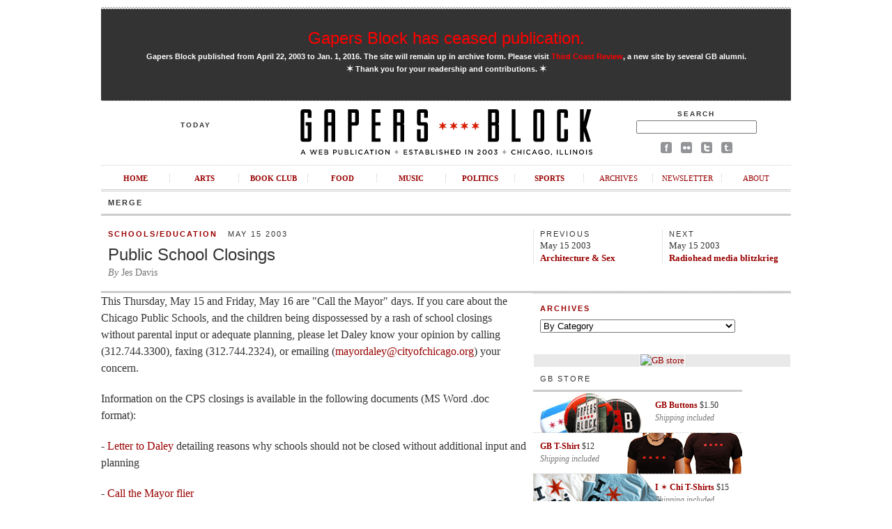

--- FILE ---
content_type: text/html; charset=UTF-8
request_url: http://gapersblock.com/merge/archives/2003/05/15/public-school-c/
body_size: 4969
content:
<!DOCTYPE html PUBLIC "-//W3C//DTD XHTML 1.0 Transitional//EN"
	"http://www.w3.org/TR/xhtml1/DTD/xhtml1-transitional.dtd">
	
<html xmlns="http://www.w3.org/1999/xhtml">

<head>
	<meta http-equiv="content-type" content="text/html; charset=utf-8" />
	<title>Public School Closings - Gapers Block Chicago</title>
	<link rel="Shortcut Icon" href="/favicon.ico" type="image/x-icon" />
	<meta http-equiv="pragma" content="no-cache" />
	<meta name="robots" content="all" />
	<meta http-equiv="imagetoolbar" content="false" />
<link rel="image_src" href="http://gapersblock.com/gfx/default_thumb.jpg"/>
	<meta name="description" content="Gapers Block - A site about Chicago, IL." />
	<link rel="stylesheet" href="/_styles/gb.css" type="text/css" media="screen" />
	<script src="/_scripts/core.js" type="text/javascript"></script>
	<script src="/_scripts/jump.js" type="text/javascript"></script>

</head>	

<body id="interior">

<div id="frame">

<script async src="//pagead2.googlesyndication.com/pagead/js/adsbygoogle.js"></script>
<script>
  (adsbygoogle = window.adsbygoogle || []).push({
    google_ad_client: "ca-pub-4819986644249075",
    enable_page_level_ads: true
  });
</script>

<!--Masthead-->
<div id="masthead">

	
<div id="announcement2" style="text-align: center;">
	<h1><a href="http://gapersblock.com/goodbye/">Gapers Block has ceased publication.</a></h1>
<p><strong>Gapers Block published from April 22, 2003 to Jan. 1, 2016. The site will remain up in archive form. Please visit <a href="http://thirdcoastreview.com" target="_blank">Third Coast Review</a>, a new site by several GB alumni.<br /><span class="m">&#10038;</span>&nbsp;Thank you for your readership and contributions.&nbsp;<span class="m">&#10038;</span></strong></p>
</div>

	<div id="masthead-left">
	<h5>TODAY</h5>
	<p>
	<?
   	putenv("TZ=US/Central");
	echo date('l, F j');
	?>
	</p> 

	</div>
	<div id="masthead-mid">
	<a href="/"><img src="/gfx/masthead.gif" alt="Gapers Block"/></a>
	</div>
	
	<div id="masthead-right">
	<form method="get" action="http://www.google.com/search">
	<h5>Search</h5>
	<p><input type="text" name="q" />
	<input type="hidden" name="domains" value="http://gapersblock.com" />
	<input type="hidden" name="sitesearch" value="http://gapersblock.com" /></p>
	</form>
	<p><a href="http://www.facebook.com/gapersblock" title="Like us on Facebook!"><img src="/gfx/social_facebook.gif" alt="Gapers Block on Facebook"/></a>
	<a href="http://www.flickr.com/groups/gapers_block/" title="Browse the Gapers Block pool on Flickr!"><img src="/gfx/social_flickr.gif" alt="Gapers Block on Flickr"/></a>
	<a href="http://twitter.com/#!/gapersblock" title="Follow us on Twitter!"><img src="/gfx/social_twitter.gif" alt="Gapers Block on Twitter"/></a>
	<a href="http://gapers.tumblr.com/" title="Add us to your Tumblr dashboard!"><img src="/gfx/social_tumblr.gif" alt="The Gapers Block Tumblr"/></a></p>
	</div>
	
	<br clear="all" />
	<ul id="nav">
		<li><a href="/">Home</a></li>
		<li><a href="/ac/">Arts</a></li>
		<li><a href="/bookclub/">Book Club</a></li>
		<li><a href="/drivethru/">Food</a></li>
		<li><a href="/transmission/">Music</a></li>
		<li><a href="/mechanics/">Politics</a></li>
		<li><a href="/tailgate/">Sports</a></li>
		<li><a class="non-section" href="/archives/">Archives</a></li>
		<li><a class="non-section" href="/newsletter/">Newsletter</a></li>
		<li class="last"><a class="non-section" href="/about/">About</a></li>
	</ul>
</div>



<h1 class="section-title">Merge</h1>

<div id="header">
	<div class="col-left">
		<h4><a href="http://gapersblock.com/merge/archives/Schools/Education/">Schools/Education</a> &nbsp; May 15 2003</h4>
		<h1><a href="http://gapersblock.com/merge/archives/2003/05/15/public-school-c/">Public School Closings</a></h1>
		<p class="byline"><em>By</em> Jes Davis</p>
	</div>
	<div class="col-right">
		<div class="prevnext-col">
		
		<h4>Previous</h4>
		May 15 2003<br />
		<a href="http://gapersblock.com/merge/archives/2003/05/15/architecture-se/"><strong>Architecture & Sex</strong></a>
		
		</div>
		<div class="prevnext-col">
		
		<h4>Next</h4>
		May 15 2003<br />
		<a href="http://gapersblock.com/merge/archives/2003/05/15/radiohead-media/"><strong>Radiohead media blitzkrieg</strong></a>
		
		</div>
	</div>
	<br clear="all" />
</div>


<!--Column: Wide-->
<div class="col-left">
	
	<div id="mergearticle">
	<p>This Thursday, May 15 and Friday, May 16 are "Call the Mayor" days. If you care about the Chicago Public Schools, and the children being dispossessed by a rash of school closings without parental input or adequate planning, please let Daley know your opinion by calling (312.744.3300), faxing (312.744.2324), or emailing (<a href="mailto:mayordaley@cityofchicago.org">mayordaley@cityofchicago.org</a>) your concern.</p>
	<p>
	<p>Information on the CPS closings is available in the following documents (MS Word .doc format):</p>
<p>- <a href="http://datavibe.net/~j3s/Daley_Letter.doc">Letter to Daley</a> detailing reasons why schools should not be closed without additional input and planning
<p>- <a href="http://datavibe.net/~j3s/flyer1.doc">Call the Mayor flier</a></p>
- <a href="http://datavibe.net/~j3s/flyer-spanish1.doc">Call the Mayor flier in Spanish</a>
	</p>
<div style="padding-bottom: 10px;"><table border="0" padding="0">
<tr>
<td valign="top">
<!-- AddThis Button BEGIN -->
<div class="addthis_toolbox addthis_default_style addthis_32x32_style">
<a class="addthis_button_preferred_1"></a>
<a class="addthis_button_preferred_2"></a>
<a class="addthis_button_preferred_3"></a>
<a class="addthis_button_preferred_4"></a>
<a class="addthis_button_compact"></a>
<a class="addthis_counter addthis_bubble_style"></a>
</div>
<script type="text/javascript" src="//s7.addthis.com/js/300/addthis_widget.js#pubid=gapersblock"></script>
<!-- AddThis Button END -->
&nbsp;<div class="centup"></div>

</td>
</tr>
</table></div>
	</div>
	
	<div>	<!--Merge 468x60-->
<div class="display-ad">
<div class="border white">

<a href="http://gapersblock.com/store/"><img src="http://gapersblock.com/ads/gfx/gbstore_468x60v2.jpg" width="468" height="60" alt="GB store" /></a>

</div>
</div></div>

<div class="airbags">
	<h3>Elsewhere on Gapers Block Right Now:</h3>
	
	<div class="sectionblurb">
	<h4><a href="/ac/">A/C</a> <em>Arts & Culture</em></h4>
	<ul class="section-list">
<li><a href="http://gapersblock.com/ac/2015/12/31/bye-bye-gapers-block/">Bye Bye, Gapers Block from the A/C Team</a></li>
<li><a href="http://gapersblock.com/ac/2015/12/28/at-the-mca-pop-art-design-gives-us-a-refresher-course-on-the-60s-and-70s/">At the MCA: Pop Art Design Gives Us a Refresher Course on the '60s and '70s</a></li>
<li><a href="http://gapersblock.com/ac/2015/12/23/black-ensemble-theaters-dynamite-divas-go-for-the-music/"> Black Ensemble Theater's <em>Dynamite Divas</em>: See It for the Music</a></li>
<em>Feature:</em>
<li><a href="http://gapersblock.com/ac/2015/11/03/paul-goldberger-describes-the-pragmatism-and-poetry-of-frank-gehrys-architecture-in-his-new-book-bui/">Paul Goldberger Describes the "Pragmatism and Poetry" of Frank Gehry's Architecture in His New Book</a></li>
<em>Steve at the Movies:</em>
<li><a href="http://gapersblock.com/ac/2016/01/01/best-feature-films-documentaries-of-2015/">Best Feature Films & Documentaries of 2015</a></li>
</ul>

 	</div> 
	
	<div class="sectionblurb">
	<h4><a href="/bookclub/">Book Club</a> <em>Books</em></h4>
	<ul class="section-list">
<li><a href="http://gapersblock.com/bookclub/2015/12/30/fillet_of_solo_takes_rogers_park_in_january/">Fillet of Solo Takes Rogers Park in January</a></li>
<li><a href="http://gapersblock.com/bookclub/2015/12/21/review_heavens_forgotten_by_branden_johnson/">Review: <em>Heaven's Forgotten</em> by Branden Johnson</a></li>
<li><a href="http://gapersblock.com/bookclub/2015/12/18/bookmarks_268/">Bookmarks!</a></li></ul>	</div>
	
	<div class="sectionblurb">
	<h4><a href="/drivethru/">Drive-Thru</a> <em>Food</em></h4>	
	<ul class="section-list">
<li><a href="http://gapersblock.com/drivethru/2016/01/01/friday_foodpic_roasted_corn/">Friday Foodpic: Roasted Corn</a></li>
<li><a href="http://gapersblock.com/drivethru/2015/12/23/mark_your_calendars_supper_club_doc_at_siskel/">Mark Your Calendars: Supper Club Doc at Siskel</a></li>
<li><a href="http://gapersblock.com/drivethru/2015/12/19/dinner_at_the_new_johnnys_grill/">Dinner at the New Johnny's Grill</a></li>
<em>Feature:</em>
<li><a href="http://gapersblock.com/drivethru/2015/12/31/the_state_of_food_writing/">The State of Food Writing</a></li>
</ul>

	</div>
	
	<div class="sectionblurb">
	<h4><a href="/mechanics/">Mechanics</a> <em>Politics</em></h4>
	<ul class="section-list">
<li><a href="http://gapersblock.com/mechanics/2015/12/31/where-are-the-peace-candidates/">Where are the Peace Candidates?</a></li>
<li><a href="http://gapersblock.com/mechanics/2015/12/30/on-gapers-block-and-chicago/">On Gapers Block and Chicago</a></li>
<li><a href="http://gapersblock.com/mechanics/2015/12/17/recall-what-could-happen-next/">Recall: What Could Happen Next?</a></li>
<em>Revenge of the Second City:</em>
<li><a href="http://gapersblock.com/mechanics/2013/11/11/ventras-parent-company-an-international-history-of-fare-card-glitches/">Ventra's Parent Company: An International History of Fare Card Glitches</a></li>
<em>Classroom Mechanics:</em>
<li></li>
</ul>
	</div>
	
	<div class="sectionblurb">
	<h4><a href="/tailgate/">Tailgate</a> <em>Sports</em></h4>
	<ul class="section-list">
<li><a href="http://gapersblock.com/tailgate/2015/12/a_century_of_losing_draws_free_agents_to_cubs/">A Century of Losing Draws Free Agents to Cubs</a></li>
<li><a href="http://gapersblock.com/tailgate/2015/12/on_the_annual_chicago_fire_roster_rebuilding_festivities/">On The Annual Chicago Fire Roster Rebuilding Festivities </a></li>
<li><a href="http://gapersblock.com/tailgate/2015/11/names_to_watch_in_the_cubs_free_agent_extravaganza/">Names to Watch in the Cubs Free Agent Extravaganza</a></li>
</ul>

	</div>
	
	<div class="sectionblurb">
	<h4><a href="/transmission/">Transmission</a> <em>Music</em></h4>
	<ul class="section-list">
<li><a href="http://gapersblock.com/transmission/2015/12/12/weird_era_continued_deerhunter_to_perform_two_shows_at_thalia_hall_121315/">Weird Era, Continued: Deerhunter to Perform Two Shows at Thalia Hall, 12/13/15</a></li>
<li><a href="http://gapersblock.com/transmission/2015/12/09/james_hoff_and_the_night_before_the_sampling_of_the_death_virus_stony_island_arts_bank/">James Hoff and the Night After the Sampling of the Death Virus @ Stony Island Arts Bank</a></li>
<li><a href="http://gapersblock.com/transmission/2015/12/08/listen_to_liz_phair_for_total_run_time/">Listen to Liz Phair for Total Run Time at Ada Street</a></li>
<em>Feature:</em>
<li><a href="http://gapersblock.com/transmission/2015/12/31/our_final_transmission_days/">Our Final Transmission Days</a></li>
</ul>		
	</div>
</div>

</div><!--end Column: Wide-->

<!--Column: Right-->
<div class="col-right">

<div id="archive-drop">
	<h4>Archives</h4>
	<form id="filter" action="">
	<select name="menu1" onchange="jumpMenu('parent',this,0)" class="drop">
	<option selected="selected">By Category</option>
	
	<option value="http://gapersblock.com/merge/archives/Arts/Architecture/">Arts/Architecture</option>
	
	<option value="http://gapersblock.com/merge/archives/Books/Authors/">Books/Authors</option>
	
	<option value="http://gapersblock.com/merge/archives/Business/Shopping/">Business/Shopping</option>
	
	<option value="http://gapersblock.com/merge/archives/City Life/Cultural/">City Life/Cultural</option>
	
	<option value="http://gapersblock.com/merge/archives/Eating/Drinking/">Eating/Drinking</option>
	
	<option value="http://gapersblock.com/merge/archives/Fashion/Shopping/">Fashion/Shopping</option>
	
	<option value="http://gapersblock.com/merge/archives/Film/">Film</option>
	
	<option value="http://gapersblock.com/merge/archives/Found on the Web/">Found on the Web</option>
	
	<option value="http://gapersblock.com/merge/archives/Gapers/">Gapers</option>
	
	<option value="http://gapersblock.com/merge/archives/Gift Guide/">Gift Guide</option>
	
	<option value="http://gapersblock.com/merge/archives/Health/Fitness/">Health/Fitness</option>
	
	<option value="http://gapersblock.com/merge/archives/History/">History</option>
	
	<option value="http://gapersblock.com/merge/archives/In the News/">In the News</option>
	
	<option value="http://gapersblock.com/merge/archives/Music/Clubs/">Music/Clubs</option>
	
	<option value="http://gapersblock.com/merge/archives/Offbeat/Misc. Events/">Offbeat/Misc. Events</option>
	
	<option value="http://gapersblock.com/merge/archives/Outdoors/Environment/">Outdoors/Environment</option>
	
	<option value="http://gapersblock.com/merge/archives/People/Sightings/">People/Sightings</option>
	
	<option value="http://gapersblock.com/merge/archives/Photography/">Photography</option>
	
	<option value="http://gapersblock.com/merge/archives/Politics/Activism/">Politics/Activism</option>
	
	<option value="http://gapersblock.com/merge/archives/Print/Magazines/">Print/Magazines</option>
	
	<option value="http://gapersblock.com/merge/archives/Radio/TV/">Radio/TV</option>
	
	<option value="http://gapersblock.com/merge/archives/Religion/Spirituality/">Religion/Spirituality</option>
	
	<option value="http://gapersblock.com/merge/archives/Resources/">Resources</option>
	
	<option value="http://gapersblock.com/merge/archives/Schools/Education/">Schools/Education</option>
	
	<option value="http://gapersblock.com/merge/archives/Sports/Recreation/">Sports/Recreation</option>
	
	<option value="http://gapersblock.com/merge/archives/Stuff/">Stuff</option>
	
	<option value="http://gapersblock.com/merge/archives/Technology/">Technology</option>
	
	<option value="http://gapersblock.com/merge/archives/Theatre/Dance/">Theatre/Dance</option>
	
	<option value="http://gapersblock.com/merge/archives/Transportation/">Transportation</option>
	
	<option value="http://gapersblock.com/merge/archives/United States of X/">United States of X</option>
	
	<option value="http://gapersblock.com/merge/archives/Weblogs/">Weblogs</option>
	
	</select><noscript><input type="submit" value="Filter" name="submit1" /></noscript>
	</form>
	</div>
	
	<!--Merge 300x250-->
<div class="display-ad">
<div class="border white">

<a href="http://gapersblock.com/store/"><img src="http://gapersblock.com/ads/gfx/2014_gbstore.jpg" width="300" height="250" alt="GB store" /></a>

</div>
</div>
	
			
	<!--Store-->
<div id="shop-home">
<h1 class="section-title"><a href="/store">GB Store</a></h1>
<div class="post shop-home-buttons">
<p><a href="/store/#buttons"><strong>GB Buttons</strong></a> $1.50<br /><span class="byline"><em>Shipping included</em></span></p>
</div>
<div class="post shop-home-gb-tee">
<p><a href="/store/#tshirts"><strong>GB T-Shirt</strong></a> $12<br /><span class="byline"><em>Shipping included</em></span></p>
</div>
<div class="post shop-home-istarchi-tee">
<p><a href="/store/#tshirts"><strong>I &#10038; Chi T-Shirts</strong></a> $15<br /><span class="byline"><em>Shipping included</em></span></p>
</div>
</div>	

</div><!--close Column: Right-->


</div><!-close frame-->
<input type="hidden" name="OBKey" value="jVSExi/D7oZO3iDq6XFqDg=="/> <script LANGUAGE="JavaScript">var OBCTm='1289599614789'; </script><script LANGUAGE="JavaScript" src="http://widgets.outbrain.com/claim.js"></script>
</body>
</html>

--- FILE ---
content_type: text/html; charset=utf-8
request_url: https://www.google.com/recaptcha/api2/aframe
body_size: 267
content:
<!DOCTYPE HTML><html><head><meta http-equiv="content-type" content="text/html; charset=UTF-8"></head><body><script nonce="ZWVUySlK8c0wcodsMLBFWQ">/** Anti-fraud and anti-abuse applications only. See google.com/recaptcha */ try{var clients={'sodar':'https://pagead2.googlesyndication.com/pagead/sodar?'};window.addEventListener("message",function(a){try{if(a.source===window.parent){var b=JSON.parse(a.data);var c=clients[b['id']];if(c){var d=document.createElement('img');d.src=c+b['params']+'&rc='+(localStorage.getItem("rc::a")?sessionStorage.getItem("rc::b"):"");window.document.body.appendChild(d);sessionStorage.setItem("rc::e",parseInt(sessionStorage.getItem("rc::e")||0)+1);localStorage.setItem("rc::h",'1769853294201');}}}catch(b){}});window.parent.postMessage("_grecaptcha_ready", "*");}catch(b){}</script></body></html>